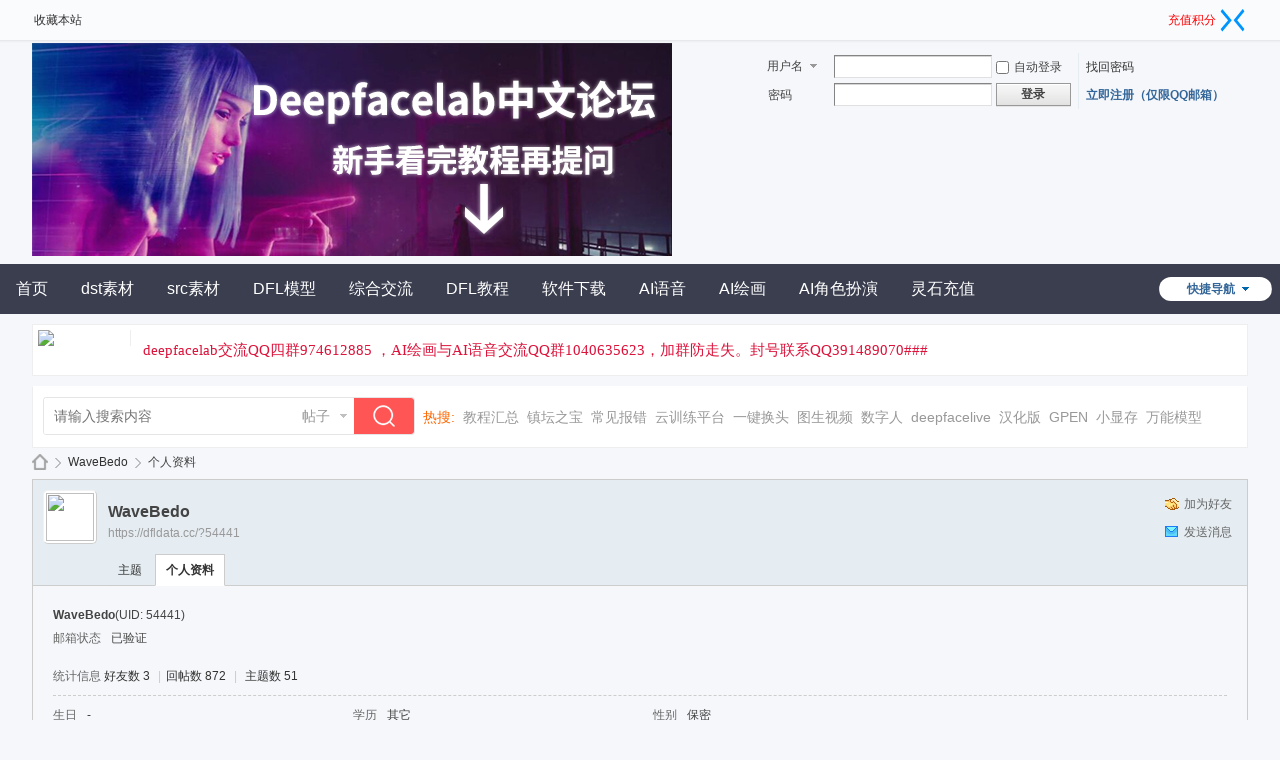

--- FILE ---
content_type: text/html; charset=utf-8
request_url: https://dfldata.cc/?54441
body_size: 6418
content:
<!DOCTYPE html PUBLIC "-//W3C//DTD XHTML 1.0 Transitional//EN" "http://www.w3.org/TR/xhtml1/DTD/xhtml1-transitional.dtd">
<html xmlns="http://www.w3.org/1999/xhtml">
<head>
<meta http-equiv="Content-Type" content="text/html; charset=utf-8" />
<title>WaveBedo的个人资料 -  deepfacelab中文网 -  Powered by Discuz!</title>
<meta name="baidu-site-verification" content="code-fD9MTq7loK" />
<meta name="keywords" content="WaveBedo的个人资料" />
<meta name="description" content="WaveBedo的个人资料 ,deepfacelab中文网" />
<meta name="generator" content="Discuz! X3.4" />
<meta name="author" content="Discuz! Team and Comsenz UI Team" />
<meta name="copyright" content="2001-2021 Tencent Cloud." />
<meta name="MSSmartTagsPreventParsing" content="True" />
<meta http-equiv="MSThemeCompatible" content="Yes" />
<base href="https://dfldata.cc/" /><link rel="stylesheet" type="text/css" href="data/cache/style_5_common.css?K5z" /><link rel="stylesheet" type="text/css" href="data/cache/style_5_home_space.css?K5z" /><script type="text/javascript">var STYLEID = '5', STATICURL = 'static/', IMGDIR = 'static/image/common', VERHASH = 'K5z', charset = 'utf-8', discuz_uid = '0', cookiepre = 'LKzz_2132_', cookiedomain = '', cookiepath = '/', showusercard = '1', attackevasive = '0', disallowfloat = 'newthread', creditnotice = '1|威望|,2|灵石|,3|贡献|', defaultstyle = '', REPORTURL = 'aHR0cHM6Ly9kZmxkYXRhLmNjLz81NDQ0MQ==', SITEURL = 'https://dfldata.cc/', JSPATH = 'static/js/', CSSPATH = 'data/cache/style_', DYNAMICURL = '';</script>
<script src="static/js/common.js?K5z" type="text/javascript"></script>
<meta name="application-name" content="deepfacelab中文网" />
<meta name="msapplication-tooltip" content="deepfacelab中文网" />
<meta name="msapplication-task" content="name=首页;action-uri=https://dfldata.cc/forum.php;icon-uri=https://dfldata.cc/static/image/common/bbs.ico" />
<link rel="stylesheet" id="css_widthauto" type="text/css" href='data/cache/style_5_widthauto.css?K5z' />
<script type="text/javascript">HTMLNODE.className += ' widthauto'</script>
<script src="static/js/home.js?K5z" type="text/javascript"></script>
</head>

<body id="nv_home" class="pg_space" onkeydown="if(event.keyCode==27) return false;">
<div id="append_parent"></div><div id="ajaxwaitid"></div>
<div id="toptb" class="cl">
<div class="wp">
<div class="z"><a href="https://dfldata.cc/"  onclick="addFavorite(this.href, 'deepfacelab中文网');return false;">收藏本站</a></div>
<div class="y">
<a id="switchblind" href="javascript:;" onclick="toggleBlind(this)" title="开启辅助访问" class="switchblind">开启辅助访问</a>
<a href="home.php?mod=spacecp&ac=plugin&op=credit&id=boan_buycredit:buycredit"><span  style="color:red;">充值积分</span></a><a href="javascript:;" id="switchwidth" onclick="widthauto(this)" title="切换到窄版" class="switchwidth">切换到窄版</a>
</div>
</div>
</div>

<div id="hd">
<div class="wp">
<div class="hdc cl"><h2><a href="./" title="deepfacelab中文网"><img src="template/wekei_free/images/logo.jpg" alt="deepfacelab中文网" border="0" /></a></h2><script src="static/js/logging.js?K5z" type="text/javascript"></script>
<form method="post" autocomplete="off" id="lsform" action="member.php?mod=logging&amp;action=login&amp;loginsubmit=yes&amp;infloat=yes&amp;lssubmit=yes" onsubmit="return lsSubmit();">
<div class="fastlg cl">
<span id="return_ls" style="display:none"></span>
<div class="y pns">
<table cellspacing="0" cellpadding="0">
<tr>
<td>
<span class="ftid">
<select name="fastloginfield" id="ls_fastloginfield" width="40" tabindex="900">
<option value="username">用户名</option>
<option value="email">Email</option>
</select>
</span>
<script type="text/javascript">simulateSelect('ls_fastloginfield')</script>
</td>
<td><input type="text" name="username" id="ls_username" autocomplete="off" class="px vm" tabindex="901" /></td>
<td class="fastlg_l"><label for="ls_cookietime"><input type="checkbox" name="cookietime" id="ls_cookietime" class="pc" value="2592000" tabindex="903" />自动登录</label></td>
<td>&nbsp;<a href="javascript:;" onclick="showWindow('login', 'member.php?mod=logging&action=login&viewlostpw=1')">找回密码</a></td>
</tr>
<tr>
<td><label for="ls_password" class="z psw_w">密码</label></td>
<td><input type="password" name="password" id="ls_password" class="px vm" autocomplete="off" tabindex="902" /></td>
<td class="fastlg_l"><button type="submit" class="pn vm" tabindex="904" style="width: 75px;"><em>登录</em></button></td>
<td>&nbsp;<a href="member.php?mod=zs" class="xi2 xw1">立即注册（仅限QQ邮箱）</a></td>
</tr>
</table>
<input type="hidden" name="formhash" value="c2baab58" />
<input type="hidden" name="quickforward" value="yes" />
<input type="hidden" name="handlekey" value="ls" />
</div>
</div>
</form>

</div>
</div>

<div id="nv">
<ul>
<a href="javascript:;" id="qmenu" onmouseover="delayShow(this, function () {showMenu({'ctrlid':'qmenu','pos':'34!','ctrlclass':'a','duration':2});showForummenu(0);})">快捷导航</a><li id="mn_forum" ><a href="forum.php" hidefocus="true" title="BBS"  >首页<span>BBS</span></a></li><li id="mn_F42" ><a href="forum.php?mod=forumdisplay&fid=42" hidefocus="true"  >dst素材</a></li><li id="mn_N7918" ><a href="forum.php?mod=forumdisplay&fid=36" hidefocus="true"  >src素材</a></li><li id="mn_N863f" ><a href="forum.php?mod=forumdisplay&fid=37" hidefocus="true"  >DFL模型</a></li><li id="mn_Ned10" ><a href="forum.php?mod=forumdisplay&fid=2" hidefocus="true"  >综合交流</a></li><li id="mn_Nc708" ><a href="forum.php?mod=forumdisplay&fid=40" hidefocus="true"  >DFL教程</a></li><li id="mn_Necc4" ><a href="forum.php?mod=forumdisplay&fid=38" hidefocus="true"  >软件下载</a></li><li id="mn_Ne402" ><a href="forum.php?gid=51" hidefocus="true"  >AI语音</a></li><li id="mn_N99bd" ><a href="forum.php?gid=46" hidefocus="true"  >AI绘画</a></li><li id="mn_Nc1ef" ><a href="forum.php?gid=60" hidefocus="true"  >AI角色扮演</a></li><li id="mn_Nf3cf" ><a href="home.php?mod=spacecp&ac=plugin&op=credit&id=boan_buycredit:buycredit" hidefocus="true"  >灵石充值</a></li></ul>
</div>
<div class="p_pop h_pop" id="mn_userapp_menu" style="display: none"></div><div id="mu" class="wp cl">
</div>

       			<div class="wp">









<style type="text/css">
#bphp_notice{
border:1px solid #eee;
height:40px;
margin:10px 0;
padding:5px;
overflow:hidden;
background:#FFFFFF;
}
.bphp_notice-left{
position:absolute;
border-right:1px solid #eee;
padding-right:10px;
width:82px;
}
.bphp_notice-img{
max-width:100%;
max-height:40px;
display:block;
}
.bphp_notice-right{
margin-left:100px;
    overflow:hidden !important;
height:40px;
position:relative;
}
.bphp_notice-right ul{
font-size:0px;
}
.bphp_notice-right ul li{
margin:0 5px;
}
.bphp_notice-right ul li a{
font-family: "Microsoft YaHei";
display:block;
height:40px;
line-height:40px;
word-break:break-all;
    display:-webkit-box;
    -webkit-line-clamp:1;
    -webkit-box-orient:vertical;
overflow:hidden;
font-size:15px;
cursor:pointer;
color:#DC143C;
}
.bphp_notice-right ul li a:hover{text-decoration:underline;}
.notice-scroll{
    position:absolute;
white-space:nowrap;
}

</style>

<div id="bphp_notice">
<div class="bphp_notice-left">
<img class="bphp_notice-img" src="source/plugin/bphp_notice/static/notice.png"/>
</div>
<div class="bphp_notice-right" id="bphp_notice-scroll">
<ul><li><a target="_blank" href="">deepfacelab交流QQ四群974612885 ，AI绘画与AI语音交流QQ群1040635623，加群防走失。封号联系QQ391489070###</a></li>
<li><a target="_blank" href="https://dfldata.cc/forum.php?mod=viewthread&tid=10937">论坛专属云炼丹平台，云端炼丹，价格便宜</a></li>

</ul>
</div>
</div>


<script src="source/plugin/bphp_notice/static/jquery-1.9.1.min.js" type="text/javascript" type="text/javascript"></script>
<script type="text/javascript">
var bphpJQ = jQuery.noConflict();
(function($){

$(function(){
function scrollFuc(){
var rhtml = $('#bphp_notice-scroll ul li').eq(0).prop("outerHTML");//获取第一行代码
$('#bphp_notice-scroll ul li').eq(0).animate({height:'0',opacity:'0'},800,function(){//动画删除第一行
$('#bphp_notice-scroll ul li').eq(0).remove();

$('#bphp_notice-scroll ul').append(rhtml);//把第一行代码加到最后一行
});

}

var speed = 3000;

var bphpScroll = setInterval(scrollFuc,speed);

$('#bphp_notice-scroll').hover(function(){
clearInterval(bphpScroll);
},function(){
bphpScroll = setInterval(scrollFuc,speed);
})
});
})(bphpJQ);
</script>

<div class="vk_search_bottom cl">

<div id="vk_search_index" class=" vk_search_index scbar_narrow ">

<form id="scbar_form" method="post" autocomplete="off" onsubmit="searchFocus($('scbar_txt'))" action="search.php?searchsubmit=yes" target="_blank">
<input type="hidden" name="mod" id="scbar_mod" value="search" />
<input type="hidden" name="formhash" value="c2baab58" />
<input type="hidden" name="srchtype" value="title" />
<input type="hidden" name="srhfid" value="0" />
<input type="hidden" name="srhlocality" value="home::space" />

            
<div class="scbar_txt_td z">
<div id="search_input_show" onClick="showMenu({'ctrlid':'search_input_show','ctrlclass':'as','evt':'click','fade':1})">
<input type="text" name="srchtxt" id="scbar_txt" value="请输入搜索内容" autocomplete="off" x-webkit-speech speech />
</div>
</div>
            
            
                <div class="scbar_type_td z"><a href="javascript:;" id="scbar_type" class="showmenu xg1 xs2" onMouseOver="showMenu(this.id)" hidefocus="true">搜索</a></div>

<div class="scbar_btn_td y"><button type="submit" name="searchsubmit" id="scbar_btn" sc="1" class="pn pnc" value="true"><strong class="xi2 xs2"> </strong></button></div>


</form>
</div>

    <div class="scbar_hot_td">
        <div id="scbar_hot">
                            <strong class="xw1">热搜: </strong>
                                                                                                                                                                                                                                                                                                                                                                                                                                                                                                                                                                                                                                                                                                                                                                                                                                                                                                                                                                                                                                                                                                                                                                                                                                                                                                                                                                                                                                                                                                                                                    
                            
                                <a href="search.php?mod=forum&amp;srchtxt=%E6%95%99%E7%A8%8B%E6%B1%87%E6%80%BB&amp;formhash=c2baab58&amp;searchsubmit=true&amp;source=hotsearch" target="_blank" class="xi2" sc="1">教程汇总</a>
                            
                        
                            
                                <a href="search.php?mod=forum&amp;srchtxt=%E9%95%87%E5%9D%9B%E4%B9%8B%E5%AE%9D&amp;formhash=c2baab58&amp;searchsubmit=true&amp;source=hotsearch" target="_blank" class="xi2" sc="1">镇坛之宝</a>
                            
                        
                            
                                <a href="search.php?mod=forum&amp;srchtxt=%E5%B8%B8%E8%A7%81%E6%8A%A5%E9%94%99&amp;formhash=c2baab58&amp;searchsubmit=true&amp;source=hotsearch" target="_blank" class="xi2" sc="1">常见报错</a>
                            
                        
                            
                                <a href="search.php?mod=forum&amp;srchtxt=%E4%BA%91%E8%AE%AD%E7%BB%83%E5%B9%B3%E5%8F%B0&amp;formhash=c2baab58&amp;searchsubmit=true&amp;source=hotsearch" target="_blank" class="xi2" sc="1">云训练平台</a>
                            
                        
                            
                                <a href="search.php?mod=forum&amp;srchtxt=%E4%B8%80%E9%94%AE%E6%8D%A2%E5%A4%B4&amp;formhash=c2baab58&amp;searchsubmit=true&amp;source=hotsearch" target="_blank" class="xi2" sc="1">一键换头</a>
                            
                        
                            
                                <a href="search.php?mod=forum&amp;srchtxt=%E5%9B%BE%E7%94%9F%E8%A7%86%E9%A2%91&amp;formhash=c2baab58&amp;searchsubmit=true&amp;source=hotsearch" target="_blank" class="xi2" sc="1">图生视频</a>
                            
                        
                            
                                <a href="search.php?mod=forum&amp;srchtxt=%E6%95%B0%E5%AD%97%E4%BA%BA&amp;formhash=c2baab58&amp;searchsubmit=true&amp;source=hotsearch" target="_blank" class="xi2" sc="1">数字人</a>
                            
                        
                            
                                <a href="search.php?mod=forum&amp;srchtxt=deepfacelive&amp;formhash=c2baab58&amp;searchsubmit=true&amp;source=hotsearch" target="_blank" class="xi2" sc="1">deepfacelive</a>
                            
                        
                            
                                <a href="search.php?mod=forum&amp;srchtxt=%E6%B1%89%E5%8C%96%E7%89%88&amp;formhash=c2baab58&amp;searchsubmit=true&amp;source=hotsearch" target="_blank" class="xi2" sc="1">汉化版</a>
                            
                        
                            
                                <a href="search.php?mod=forum&amp;srchtxt=GPEN&amp;formhash=c2baab58&amp;searchsubmit=true&amp;source=hotsearch" target="_blank" class="xi2" sc="1">GPEN</a>
                            
                        
                            
                                <a href="search.php?mod=forum&amp;srchtxt=%E5%B0%8F%E6%98%BE%E5%AD%98&amp;formhash=c2baab58&amp;searchsubmit=true&amp;source=hotsearch" target="_blank" class="xi2" sc="1">小显存</a>
                            
                        
                            
                                <a href="search.php?mod=forum&amp;srchtxt=%E4%B8%87%E8%83%BD%E6%A8%A1%E5%9E%8B&amp;formhash=c2baab58&amp;searchsubmit=true&amp;source=hotsearch" target="_blank" class="xi2" sc="1">万能模型</a>
                            
                        
                            
                                <a href="search.php?mod=forum&amp;srchtxt=%E5%85%8D%E8%B4%B9&amp;formhash=c2baab58&amp;searchsubmit=true&amp;source=hotsearch" target="_blank" class="xi2" sc="1">免费</a>
                            
                                            </div>
    </div>

    <!--
    <div class="search_post"> <a href="forum.php?mod=misc&amp;action=nav" onclick="showWindow('nav', this.href, 'get', 0)"> </a></div>
    -->
    
</div>
<ul id="scbar_type_menu" class="p_pop" style="display: none;"><li><a href="javascript:;" rel="forum" class="curtype">帖子</a></li><li><a href="javascript:;" rel="user">用户</a></li></ul>
<script type="text/javascript">
initSearchmenu('scbar', '');
</script>
                </div>
</div>


         <script type="text/javascript">
           if (typeof jQuery != 'undefined'){
              var boan_old_jq = jQuery;
           } 
         </script><script type="text/javascript" src="source/plugin/boan_h5upload/js/jquery.min.js?K5z" charset="utf-8"></script>
          <script type="text/javascript">
             var boan_jq=$.noConflict();
             if (typeof  boan_old_jq != 'undefined'){
               jQuery = boan_old_jq;
              }
         </script>
		<script type="text/javascript" src="./source/plugin/saya_frontjs/sayaquery.js"></script>
		<script type="text/javascript">sayaQuery.noConflict();</script>

<div id="wp" class="wp"><div id="pt" class="bm cl">
<div class="z">
<a href="./" class="nvhm" title="首页">deepfacelab中文网</a> <em>&rsaquo;</em>
<a href="home.php?mod=space&amp;uid=54441">WaveBedo</a> <em>&rsaquo;</em>
个人资料
</div>
</div>
<style id="diy_style" type="text/css"></style>
<div class="wp">
<!--[diy=diy1]--><div id="diy1" class="area"></div><!--[/diy]-->
</div><div id="uhd">
<div class="mn">
<ul>
<li class="addf">
<a href="home.php?mod=spacecp&amp;ac=friend&amp;op=add&amp;uid=54441&amp;handlekey=addfriendhk_54441" id="a_friend_li_54441" onclick="showWindow(this.id, this.href, 'get', 0);" class="xi2">加为好友</a>
</li>
<li class="pm2">
<a href="home.php?mod=spacecp&amp;ac=pm&amp;op=showmsg&amp;handlekey=showmsg_54441&amp;touid=54441&amp;pmid=0&amp;daterange=2" id="a_sendpm_54441" onclick="showWindow('showMsgBox', this.href, 'get', 0)" title="发送消息">发送消息</a>
</li>
</ul>
</div>
<div class="h cl">
<div class="icn avt"><a href="home.php?mod=space&amp;uid=54441"><img src="https://dfldata.cc/uc_server/avatar.php?uid=54441&size=small" /></a></div>
<h2 class="mt">
WaveBedo</h2>
<p>
<a href="https://dfldata.cc/?54441" class="xg1">https://dfldata.cc/?54441</a>
</p>
</div>

<ul class="tb cl" style="padding-left: 75px;">
<li><a href="home.php?mod=space&amp;uid=54441&amp;do=thread&amp;view=me&amp;from=space">主题</a></li>
<li class="a"><a href="home.php?mod=space&amp;uid=54441&amp;do=profile&amp;from=space">个人资料</a></li>
</ul>
</div>
<div id="ct" class="ct1 wp cl">
<div class="mn">
<!--[diy=diycontenttop]--><div id="diycontenttop" class="area"></div><!--[/diy]-->
<div class="bm bw0">
<div class="bm_c">
<div class="bm_c u_profile">

<div class="pbm mbm bbda cl">
<h2 class="mbn">
WaveBedo<span class="xw0">(UID: 54441)</span>
</h2>
<ul class="pf_l cl pbm mbm">
<li><em>邮箱状态</em>已验证</li>
</ul>
<ul>
</ul>
<ul class="cl bbda pbm mbm">
<li>
<em class="xg2">统计信息</em>
<a href="home.php?mod=space&amp;uid=54441&amp;do=friend&amp;view=me&amp;from=space" target="_blank">好友数 3</a>
<span class="pipe">|</span><a href="home.php?mod=space&uid=54441&do=thread&view=me&type=reply&from=space" target="_blank">回帖数 872</a>
<span class="pipe">|</span>
<a href="home.php?mod=space&uid=54441&do=thread&view=me&type=thread&from=space" target="_blank">主题数 51</a>
</li>
</ul>
<ul class="pf_l cl"><li><em>生日</em>-</li>
<li><em>学历</em>其它</li>
<li><em>性别</em>保密</li>
</ul>
</div>
<div class="pbm mbm bbda cl">
<h2 class="mbn">勋章</h2>
<p class="md_ctrl">
<a href="home.php?mod=medal"><img src="static//image/common/medal3.gif" alt="万事如意节日勋章" id="md_25" onmouseover="showMenu({'ctrlid':this.id, 'menuid':'md_25_menu', 'pos':'12!'});" />
<img src="static//image/common/medal4.gif" alt="开心娱乐节日勋章" id="md_26" onmouseover="showMenu({'ctrlid':this.id, 'menuid':'md_26_menu', 'pos':'12!'});" />
</a>
</p>
</div><div id="md_25_menu" class="tip tip_4" style="display: none;">
<div class="tip_horn"></div>
<div class="tip_c">
<h4>万事如意节日勋章</h4>
<p>年年顺景胜人意，日日兴隆通四海</p>
</div>
</div>
<div id="md_26_menu" class="tip tip_4" style="display: none;">
<div class="tip_horn"></div>
<div class="tip_c">
<h4>开心娱乐节日勋章</h4>
<p>受到网友积极推荐的开心典范</p>
</div>
</div>
<div class="pbm mbm bbda cl">
<h2 class="mbn">活跃概况</h2>
<ul>
<li><em class="xg1">用户组&nbsp;&nbsp;</em><span style="color:" class="xi2" onmouseover="showTip(this)" tip="积分 7504, 距离下一级还需 999992495 积分"><a href="home.php?mod=spacecp&amp;ac=usergroup&amp;gid=15" target="_blank">高级丹圣</a></span>  </li>
</ul>
<ul id="pbbs" class="pf_l">
<li><em>在线时间</em>800 小时</li><li><em>注册时间</em>2023-8-23 05:13</li>
<li><em>最后访问</em>2025-12-31 05:33</li>
<li><em>上次活动时间</em>2025-12-31 05:33</li><li><em>上次发表时间</em>2025-12-22 02:47</li><li><em>所在时区</em>使用系统默认</li>
</ul>
</div>
<div id="psts" class="cl">
<h2 class="mbn">统计信息</h2>
<ul class="pf_l">
<li><em>已用空间</em>   0 B </li>
<li><em>积分</em>7504</li><li><em>威望</em>0 </li>
<li><em>灵石</em>2886 </li>
<li><em>贡献</em>3 </li>
</ul>
</div>
</div><!--[diy=diycontentbottom]--><div id="diycontentbottom" class="area"></div><!--[/diy]--></div>
</div>
</div>
</div>

<div class="wp mtn">
<!--[diy=diy3]--><div id="diy3" class="area"></div><!--[/diy]-->
</div>
	</div>
<div id="ft" class="wp cl">
<div id="flk" class="y">
<p>
<a href="//wpa.qq.com/msgrd?v=3&amp;uin=563861181&amp;site=deepfacelab中文网&amp;menu=yes&amp;from=discuz" target="_blank" title="QQ"><img src="static/image/common/site_qq.jpg" alt="QQ" /></a><span class="pipe">|</span><a href="archiver/" >Archiver</a><span class="pipe">|</span><a href="forum.php?mobile=yes" >手机版</a><span class="pipe">|</span><strong><a href="https://dfldata.cc" target="_blank">deepfacelab中文网</a></strong>
<span class="pipe">|</span><a href="plugin.php?id=study_seo_sitemap" >网站地图</a></p>
<p class="xs0">
GMT+8, 2026-1-27 03:58<span id="debuginfo">
, Processed in 0.073958 second(s), 20 queries
.
</span>
</p>
</div>
<div id="frt">
<p>Powered by <strong><a href="http://www.discuz.net" target="_blank">Discuz!</a></strong> <em>X3.4</em></p>
<p class="xs0">Copyright &copy; 2001-2020, Tencent Cloud.</p>
</div></div>
<script src="home.php?mod=misc&ac=sendmail&rand=1769457513" type="text/javascript"></script>

<div id="scrolltop">
<span hidefocus="true"><a title="返回顶部" onclick="window.scrollTo('0','0')" class="scrolltopa" ><b>返回顶部</b></a></span>
</div>
<script type="text/javascript">_attachEvent(window, 'scroll', function () { showTopLink(); });checkBlind();</script>
</body>
</html>
